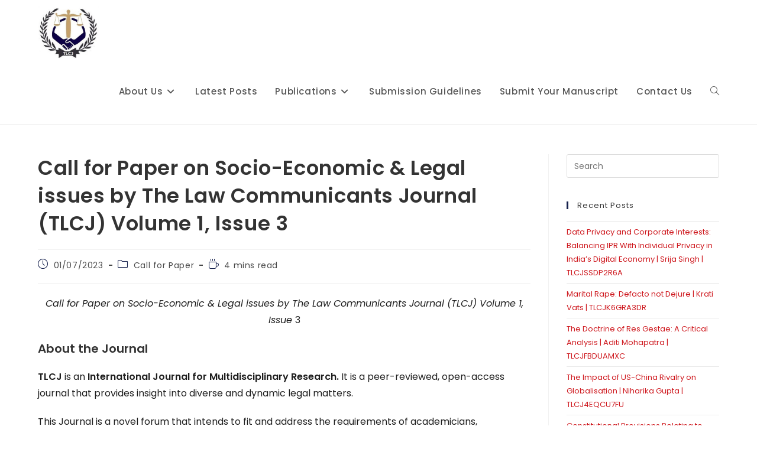

--- FILE ---
content_type: text/html; charset=utf-8
request_url: https://www.google.com/recaptcha/api2/aframe
body_size: 269
content:
<!DOCTYPE HTML><html><head><meta http-equiv="content-type" content="text/html; charset=UTF-8"></head><body><script nonce="VbcMkSfm4ZOJ5mzjDqb02A">/** Anti-fraud and anti-abuse applications only. See google.com/recaptcha */ try{var clients={'sodar':'https://pagead2.googlesyndication.com/pagead/sodar?'};window.addEventListener("message",function(a){try{if(a.source===window.parent){var b=JSON.parse(a.data);var c=clients[b['id']];if(c){var d=document.createElement('img');d.src=c+b['params']+'&rc='+(localStorage.getItem("rc::a")?sessionStorage.getItem("rc::b"):"");window.document.body.appendChild(d);sessionStorage.setItem("rc::e",parseInt(sessionStorage.getItem("rc::e")||0)+1);localStorage.setItem("rc::h",'1769257784633');}}}catch(b){}});window.parent.postMessage("_grecaptcha_ready", "*");}catch(b){}</script></body></html>